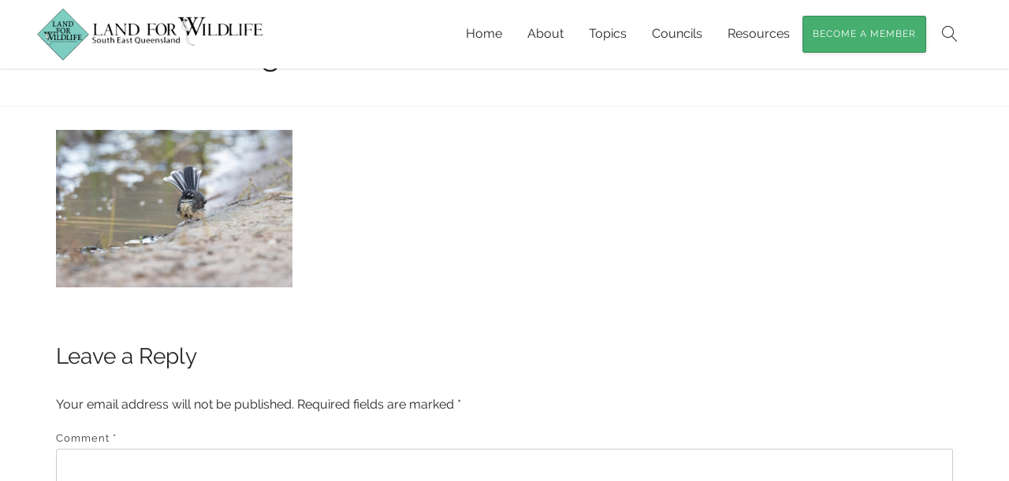

--- FILE ---
content_type: text/html; charset=UTF-8
request_url: https://www.lfwseq.org.au/brush-matting-to-mitigate-soil-erosion-2-2-2/grfa_bathing-0622-2/
body_size: 10032
content:
<!DOCTYPE html>
<html lang="en-AU">
<head>
	<meta charset="UTF-8">
	<meta name="viewport" content="width=device-width, initial-scale=1">
	<meta name='robots' content='index, follow, max-image-preview:large, max-snippet:-1, max-video-preview:-1' />
	<style>img:is([sizes="auto" i], [sizes^="auto," i]) { contain-intrinsic-size: 3000px 1500px }</style>
	
	<!-- This site is optimized with the Yoast SEO plugin v26.6 - https://yoast.com/wordpress/plugins/seo/ -->
	<title>GRFA_bathing-0622 - Land for Wildlife</title>
	<link rel="canonical" href="https://www.lfwseq.org.au/brush-matting-to-mitigate-soil-erosion-2-2-2/grfa_bathing-0622-2/" />
	<meta property="og:locale" content="en_US" />
	<meta property="og:type" content="article" />
	<meta property="og:title" content="GRFA_bathing-0622 - Land for Wildlife" />
	<meta property="og:description" content="Bathing is one of the activities that birds, like this Grey Fantail, do to keep their feathers clean and healthy." />
	<meta property="og:url" content="https://www.lfwseq.org.au/brush-matting-to-mitigate-soil-erosion-2-2-2/grfa_bathing-0622-2/" />
	<meta property="og:site_name" content="Land for Wildlife" />
	<meta property="article:modified_time" content="2022-10-31T23:55:47+00:00" />
	<meta property="og:image" content="https://www.lfwseq.org.au/brush-matting-to-mitigate-soil-erosion-2-2-2/grfa_bathing-0622-2" />
	<meta property="og:image:width" content="2560" />
	<meta property="og:image:height" content="1707" />
	<meta property="og:image:type" content="image/jpeg" />
	<meta name="twitter:card" content="summary_large_image" />
	<script type="application/ld+json" class="yoast-schema-graph">{"@context":"https://schema.org","@graph":[{"@type":"WebPage","@id":"https://www.lfwseq.org.au/brush-matting-to-mitigate-soil-erosion-2-2-2/grfa_bathing-0622-2/","url":"https://www.lfwseq.org.au/brush-matting-to-mitigate-soil-erosion-2-2-2/grfa_bathing-0622-2/","name":"GRFA_bathing-0622 - Land for Wildlife","isPartOf":{"@id":"https://www.lfwseq.org.au/#website"},"primaryImageOfPage":{"@id":"https://www.lfwseq.org.au/brush-matting-to-mitigate-soil-erosion-2-2-2/grfa_bathing-0622-2/#primaryimage"},"image":{"@id":"https://www.lfwseq.org.au/brush-matting-to-mitigate-soil-erosion-2-2-2/grfa_bathing-0622-2/#primaryimage"},"thumbnailUrl":"https://www.lfwseq.org.au/wp-content/uploads/2022/11/GRFA_bathing-0622-1-scaled.jpg","datePublished":"2022-10-31T23:54:11+00:00","dateModified":"2022-10-31T23:55:47+00:00","breadcrumb":{"@id":"https://www.lfwseq.org.au/brush-matting-to-mitigate-soil-erosion-2-2-2/grfa_bathing-0622-2/#breadcrumb"},"inLanguage":"en-AU","potentialAction":[{"@type":"ReadAction","target":["https://www.lfwseq.org.au/brush-matting-to-mitigate-soil-erosion-2-2-2/grfa_bathing-0622-2/"]}]},{"@type":"ImageObject","inLanguage":"en-AU","@id":"https://www.lfwseq.org.au/brush-matting-to-mitigate-soil-erosion-2-2-2/grfa_bathing-0622-2/#primaryimage","url":"https://www.lfwseq.org.au/wp-content/uploads/2022/11/GRFA_bathing-0622-1-scaled.jpg","contentUrl":"https://www.lfwseq.org.au/wp-content/uploads/2022/11/GRFA_bathing-0622-1-scaled.jpg"},{"@type":"BreadcrumbList","@id":"https://www.lfwseq.org.au/brush-matting-to-mitigate-soil-erosion-2-2-2/grfa_bathing-0622-2/#breadcrumb","itemListElement":[{"@type":"ListItem","position":1,"name":"Home","item":"https://www.lfwseq.org.au/"},{"@type":"ListItem","position":2,"name":"How birds keep their feathers healthy","item":"https://www.lfwseq.org.au/brush-matting-to-mitigate-soil-erosion-2-2-2/"},{"@type":"ListItem","position":3,"name":"GRFA_bathing-0622"}]},{"@type":"WebSite","@id":"https://www.lfwseq.org.au/#website","url":"https://www.lfwseq.org.au/","name":"Land for Wildlife","description":"","potentialAction":[{"@type":"SearchAction","target":{"@type":"EntryPoint","urlTemplate":"https://www.lfwseq.org.au/?s={search_term_string}"},"query-input":{"@type":"PropertyValueSpecification","valueRequired":true,"valueName":"search_term_string"}}],"inLanguage":"en-AU"}]}</script>
	<!-- / Yoast SEO plugin. -->


<link rel='dns-prefetch' href='//ajax.googleapis.com' />
<link rel='dns-prefetch' href='//stats.wp.com' />
<link rel='dns-prefetch' href='//v0.wordpress.com' />
<link rel="alternate" type="application/rss+xml" title="Land for Wildlife &raquo; Feed" href="https://www.lfwseq.org.au/feed/" />
<link rel="alternate" type="application/rss+xml" title="Land for Wildlife &raquo; Comments Feed" href="https://www.lfwseq.org.au/comments/feed/" />
<link rel="alternate" type="application/rss+xml" title="Land for Wildlife &raquo; GRFA_bathing-0622 Comments Feed" href="https://www.lfwseq.org.au/brush-matting-to-mitigate-soil-erosion-2-2-2/grfa_bathing-0622-2/feed/" />
		<!-- This site uses the Google Analytics by MonsterInsights plugin v9.11.1 - Using Analytics tracking - https://www.monsterinsights.com/ -->
							<script src="//www.googletagmanager.com/gtag/js?id=G-18Y914F2YT"  data-cfasync="false" data-wpfc-render="false" type="text/javascript" async></script>
			<script data-cfasync="false" data-wpfc-render="false" type="text/javascript">
				var mi_version = '9.11.1';
				var mi_track_user = true;
				var mi_no_track_reason = '';
								var MonsterInsightsDefaultLocations = {"page_location":"https:\/\/www.lfwseq.org.au\/brush-matting-to-mitigate-soil-erosion-2-2-2\/grfa_bathing-0622-2\/"};
								MonsterInsightsDefaultLocations.page_location = window.location.href;
								if ( typeof MonsterInsightsPrivacyGuardFilter === 'function' ) {
					var MonsterInsightsLocations = (typeof MonsterInsightsExcludeQuery === 'object') ? MonsterInsightsPrivacyGuardFilter( MonsterInsightsExcludeQuery ) : MonsterInsightsPrivacyGuardFilter( MonsterInsightsDefaultLocations );
				} else {
					var MonsterInsightsLocations = (typeof MonsterInsightsExcludeQuery === 'object') ? MonsterInsightsExcludeQuery : MonsterInsightsDefaultLocations;
				}

								var disableStrs = [
										'ga-disable-G-18Y914F2YT',
									];

				/* Function to detect opted out users */
				function __gtagTrackerIsOptedOut() {
					for (var index = 0; index < disableStrs.length; index++) {
						if (document.cookie.indexOf(disableStrs[index] + '=true') > -1) {
							return true;
						}
					}

					return false;
				}

				/* Disable tracking if the opt-out cookie exists. */
				if (__gtagTrackerIsOptedOut()) {
					for (var index = 0; index < disableStrs.length; index++) {
						window[disableStrs[index]] = true;
					}
				}

				/* Opt-out function */
				function __gtagTrackerOptout() {
					for (var index = 0; index < disableStrs.length; index++) {
						document.cookie = disableStrs[index] + '=true; expires=Thu, 31 Dec 2099 23:59:59 UTC; path=/';
						window[disableStrs[index]] = true;
					}
				}

				if ('undefined' === typeof gaOptout) {
					function gaOptout() {
						__gtagTrackerOptout();
					}
				}
								window.dataLayer = window.dataLayer || [];

				window.MonsterInsightsDualTracker = {
					helpers: {},
					trackers: {},
				};
				if (mi_track_user) {
					function __gtagDataLayer() {
						dataLayer.push(arguments);
					}

					function __gtagTracker(type, name, parameters) {
						if (!parameters) {
							parameters = {};
						}

						if (parameters.send_to) {
							__gtagDataLayer.apply(null, arguments);
							return;
						}

						if (type === 'event') {
														parameters.send_to = monsterinsights_frontend.v4_id;
							var hookName = name;
							if (typeof parameters['event_category'] !== 'undefined') {
								hookName = parameters['event_category'] + ':' + name;
							}

							if (typeof MonsterInsightsDualTracker.trackers[hookName] !== 'undefined') {
								MonsterInsightsDualTracker.trackers[hookName](parameters);
							} else {
								__gtagDataLayer('event', name, parameters);
							}
							
						} else {
							__gtagDataLayer.apply(null, arguments);
						}
					}

					__gtagTracker('js', new Date());
					__gtagTracker('set', {
						'developer_id.dZGIzZG': true,
											});
					if ( MonsterInsightsLocations.page_location ) {
						__gtagTracker('set', MonsterInsightsLocations);
					}
										__gtagTracker('config', 'G-18Y914F2YT', {"forceSSL":"true"} );
										window.gtag = __gtagTracker;										(function () {
						/* https://developers.google.com/analytics/devguides/collection/analyticsjs/ */
						/* ga and __gaTracker compatibility shim. */
						var noopfn = function () {
							return null;
						};
						var newtracker = function () {
							return new Tracker();
						};
						var Tracker = function () {
							return null;
						};
						var p = Tracker.prototype;
						p.get = noopfn;
						p.set = noopfn;
						p.send = function () {
							var args = Array.prototype.slice.call(arguments);
							args.unshift('send');
							__gaTracker.apply(null, args);
						};
						var __gaTracker = function () {
							var len = arguments.length;
							if (len === 0) {
								return;
							}
							var f = arguments[len - 1];
							if (typeof f !== 'object' || f === null || typeof f.hitCallback !== 'function') {
								if ('send' === arguments[0]) {
									var hitConverted, hitObject = false, action;
									if ('event' === arguments[1]) {
										if ('undefined' !== typeof arguments[3]) {
											hitObject = {
												'eventAction': arguments[3],
												'eventCategory': arguments[2],
												'eventLabel': arguments[4],
												'value': arguments[5] ? arguments[5] : 1,
											}
										}
									}
									if ('pageview' === arguments[1]) {
										if ('undefined' !== typeof arguments[2]) {
											hitObject = {
												'eventAction': 'page_view',
												'page_path': arguments[2],
											}
										}
									}
									if (typeof arguments[2] === 'object') {
										hitObject = arguments[2];
									}
									if (typeof arguments[5] === 'object') {
										Object.assign(hitObject, arguments[5]);
									}
									if ('undefined' !== typeof arguments[1].hitType) {
										hitObject = arguments[1];
										if ('pageview' === hitObject.hitType) {
											hitObject.eventAction = 'page_view';
										}
									}
									if (hitObject) {
										action = 'timing' === arguments[1].hitType ? 'timing_complete' : hitObject.eventAction;
										hitConverted = mapArgs(hitObject);
										__gtagTracker('event', action, hitConverted);
									}
								}
								return;
							}

							function mapArgs(args) {
								var arg, hit = {};
								var gaMap = {
									'eventCategory': 'event_category',
									'eventAction': 'event_action',
									'eventLabel': 'event_label',
									'eventValue': 'event_value',
									'nonInteraction': 'non_interaction',
									'timingCategory': 'event_category',
									'timingVar': 'name',
									'timingValue': 'value',
									'timingLabel': 'event_label',
									'page': 'page_path',
									'location': 'page_location',
									'title': 'page_title',
									'referrer' : 'page_referrer',
								};
								for (arg in args) {
																		if (!(!args.hasOwnProperty(arg) || !gaMap.hasOwnProperty(arg))) {
										hit[gaMap[arg]] = args[arg];
									} else {
										hit[arg] = args[arg];
									}
								}
								return hit;
							}

							try {
								f.hitCallback();
							} catch (ex) {
							}
						};
						__gaTracker.create = newtracker;
						__gaTracker.getByName = newtracker;
						__gaTracker.getAll = function () {
							return [];
						};
						__gaTracker.remove = noopfn;
						__gaTracker.loaded = true;
						window['__gaTracker'] = __gaTracker;
					})();
									} else {
										console.log("");
					(function () {
						function __gtagTracker() {
							return null;
						}

						window['__gtagTracker'] = __gtagTracker;
						window['gtag'] = __gtagTracker;
					})();
									}
			</script>
							<!-- / Google Analytics by MonsterInsights -->
		<script type="text/javascript">
/* <![CDATA[ */
window._wpemojiSettings = {"baseUrl":"https:\/\/s.w.org\/images\/core\/emoji\/16.0.1\/72x72\/","ext":".png","svgUrl":"https:\/\/s.w.org\/images\/core\/emoji\/16.0.1\/svg\/","svgExt":".svg","source":{"concatemoji":"https:\/\/www.lfwseq.org.au\/wp-includes\/js\/wp-emoji-release.min.js?ver=6.8.3"}};
/*! This file is auto-generated */
!function(s,n){var o,i,e;function c(e){try{var t={supportTests:e,timestamp:(new Date).valueOf()};sessionStorage.setItem(o,JSON.stringify(t))}catch(e){}}function p(e,t,n){e.clearRect(0,0,e.canvas.width,e.canvas.height),e.fillText(t,0,0);var t=new Uint32Array(e.getImageData(0,0,e.canvas.width,e.canvas.height).data),a=(e.clearRect(0,0,e.canvas.width,e.canvas.height),e.fillText(n,0,0),new Uint32Array(e.getImageData(0,0,e.canvas.width,e.canvas.height).data));return t.every(function(e,t){return e===a[t]})}function u(e,t){e.clearRect(0,0,e.canvas.width,e.canvas.height),e.fillText(t,0,0);for(var n=e.getImageData(16,16,1,1),a=0;a<n.data.length;a++)if(0!==n.data[a])return!1;return!0}function f(e,t,n,a){switch(t){case"flag":return n(e,"\ud83c\udff3\ufe0f\u200d\u26a7\ufe0f","\ud83c\udff3\ufe0f\u200b\u26a7\ufe0f")?!1:!n(e,"\ud83c\udde8\ud83c\uddf6","\ud83c\udde8\u200b\ud83c\uddf6")&&!n(e,"\ud83c\udff4\udb40\udc67\udb40\udc62\udb40\udc65\udb40\udc6e\udb40\udc67\udb40\udc7f","\ud83c\udff4\u200b\udb40\udc67\u200b\udb40\udc62\u200b\udb40\udc65\u200b\udb40\udc6e\u200b\udb40\udc67\u200b\udb40\udc7f");case"emoji":return!a(e,"\ud83e\udedf")}return!1}function g(e,t,n,a){var r="undefined"!=typeof WorkerGlobalScope&&self instanceof WorkerGlobalScope?new OffscreenCanvas(300,150):s.createElement("canvas"),o=r.getContext("2d",{willReadFrequently:!0}),i=(o.textBaseline="top",o.font="600 32px Arial",{});return e.forEach(function(e){i[e]=t(o,e,n,a)}),i}function t(e){var t=s.createElement("script");t.src=e,t.defer=!0,s.head.appendChild(t)}"undefined"!=typeof Promise&&(o="wpEmojiSettingsSupports",i=["flag","emoji"],n.supports={everything:!0,everythingExceptFlag:!0},e=new Promise(function(e){s.addEventListener("DOMContentLoaded",e,{once:!0})}),new Promise(function(t){var n=function(){try{var e=JSON.parse(sessionStorage.getItem(o));if("object"==typeof e&&"number"==typeof e.timestamp&&(new Date).valueOf()<e.timestamp+604800&&"object"==typeof e.supportTests)return e.supportTests}catch(e){}return null}();if(!n){if("undefined"!=typeof Worker&&"undefined"!=typeof OffscreenCanvas&&"undefined"!=typeof URL&&URL.createObjectURL&&"undefined"!=typeof Blob)try{var e="postMessage("+g.toString()+"("+[JSON.stringify(i),f.toString(),p.toString(),u.toString()].join(",")+"));",a=new Blob([e],{type:"text/javascript"}),r=new Worker(URL.createObjectURL(a),{name:"wpTestEmojiSupports"});return void(r.onmessage=function(e){c(n=e.data),r.terminate(),t(n)})}catch(e){}c(n=g(i,f,p,u))}t(n)}).then(function(e){for(var t in e)n.supports[t]=e[t],n.supports.everything=n.supports.everything&&n.supports[t],"flag"!==t&&(n.supports.everythingExceptFlag=n.supports.everythingExceptFlag&&n.supports[t]);n.supports.everythingExceptFlag=n.supports.everythingExceptFlag&&!n.supports.flag,n.DOMReady=!1,n.readyCallback=function(){n.DOMReady=!0}}).then(function(){return e}).then(function(){var e;n.supports.everything||(n.readyCallback(),(e=n.source||{}).concatemoji?t(e.concatemoji):e.wpemoji&&e.twemoji&&(t(e.twemoji),t(e.wpemoji)))}))}((window,document),window._wpemojiSettings);
/* ]]> */
</script>
<style id='wp-emoji-styles-inline-css' type='text/css'>

	img.wp-smiley, img.emoji {
		display: inline !important;
		border: none !important;
		box-shadow: none !important;
		height: 1em !important;
		width: 1em !important;
		margin: 0 0.07em !important;
		vertical-align: -0.1em !important;
		background: none !important;
		padding: 0 !important;
	}
</style>
<link rel='stylesheet' id='mediaelement-css' href='https://www.lfwseq.org.au/wp-includes/js/mediaelement/mediaelementplayer-legacy.min.css?ver=4.2.17' type='text/css' media='all' />
<link rel='stylesheet' id='wp-mediaelement-css' href='https://www.lfwseq.org.au/wp-includes/js/mediaelement/wp-mediaelement.min.css?ver=6.8.3' type='text/css' media='all' />
<style id='jetpack-sharing-buttons-style-inline-css' type='text/css'>
.jetpack-sharing-buttons__services-list{display:flex;flex-direction:row;flex-wrap:wrap;gap:0;list-style-type:none;margin:5px;padding:0}.jetpack-sharing-buttons__services-list.has-small-icon-size{font-size:12px}.jetpack-sharing-buttons__services-list.has-normal-icon-size{font-size:16px}.jetpack-sharing-buttons__services-list.has-large-icon-size{font-size:24px}.jetpack-sharing-buttons__services-list.has-huge-icon-size{font-size:36px}@media print{.jetpack-sharing-buttons__services-list{display:none!important}}.editor-styles-wrapper .wp-block-jetpack-sharing-buttons{gap:0;padding-inline-start:0}ul.jetpack-sharing-buttons__services-list.has-background{padding:1.25em 2.375em}
</style>
<link rel='stylesheet' id='rs-plugin-settings-css' href='https://www.lfwseq.org.au/wp-content/plugins/revslider-new/public/assets/css/settings.css?ver=5.3.1.5' type='text/css' media='all' />
<style id='rs-plugin-settings-inline-css' type='text/css'>
#rs-demo-id {}
</style>
<link rel='stylesheet' id='tablepress-default-css' href='https://www.lfwseq.org.au/wp-content/plugins/tablepress/css/build/default.css?ver=3.2.6' type='text/css' media='all' />
<link rel='stylesheet' id='base-parent-css' href='https://www.lfwseq.org.au/wp-content/themes/trisense/style.css?ver=1.1' type='text/css' media='all' />
<link rel='stylesheet' id='base-css' href='https://www.lfwseq.org.au/wp-content/themes/trisense-child/style.css?ver=6.8.3' type='text/css' media='all' />
<link rel='stylesheet' id='tri-carousel-css' href='https://www.lfwseq.org.au/wp-content/plugins/trisense-carousel/trisense-carousel.css?ver=6.8.3' type='text/css' media='all' />
<script type="text/javascript" src="https://www.lfwseq.org.au/wp-content/plugins/google-analytics-for-wordpress/assets/js/frontend-gtag.min.js?ver=9.11.1" id="monsterinsights-frontend-script-js" async="async" data-wp-strategy="async"></script>
<script data-cfasync="false" data-wpfc-render="false" type="text/javascript" id='monsterinsights-frontend-script-js-extra'>/* <![CDATA[ */
var monsterinsights_frontend = {"js_events_tracking":"true","download_extensions":"doc,pdf,ppt,zip,xls,docx,pptx,xlsx","inbound_paths":"[]","home_url":"https:\/\/www.lfwseq.org.au","hash_tracking":"false","v4_id":"G-18Y914F2YT"};/* ]]> */
</script>
<script type="text/javascript" src="https://ajax.googleapis.com/ajax/libs/jquery/3.1.0/jquery.min.js?ver=3.1.0" id="jquery-js"></script>
<script type="text/javascript" src="https://www.lfwseq.org.au/wp-content/plugins/revslider-new/public/assets/js/jquery.themepunch.tools.min.js?ver=5.3.1.5" id="tp-tools-js"></script>
<script type="text/javascript" src="https://www.lfwseq.org.au/wp-content/plugins/revslider-new/public/assets/js/jquery.themepunch.revolution.min.js?ver=5.3.1.5" id="revmin-js"></script>
<link rel="https://api.w.org/" href="https://www.lfwseq.org.au/wp-json/" /><link rel="alternate" title="JSON" type="application/json" href="https://www.lfwseq.org.au/wp-json/wp/v2/media/4270" /><link rel='shortlink' href='https://wp.me/a9Ljz7-16S' />
<link rel="alternate" title="oEmbed (JSON)" type="application/json+oembed" href="https://www.lfwseq.org.au/wp-json/oembed/1.0/embed?url=https%3A%2F%2Fwww.lfwseq.org.au%2Fbrush-matting-to-mitigate-soil-erosion-2-2-2%2Fgrfa_bathing-0622-2%2F" />
<link rel="alternate" title="oEmbed (XML)" type="text/xml+oembed" href="https://www.lfwseq.org.au/wp-json/oembed/1.0/embed?url=https%3A%2F%2Fwww.lfwseq.org.au%2Fbrush-matting-to-mitigate-soil-erosion-2-2-2%2Fgrfa_bathing-0622-2%2F&#038;format=xml" />
	<style>img#wpstats{display:none}</style>
		<meta name="generator" content="Powered by Slider Revolution 5.3.1.5 - responsive, Mobile-Friendly Slider Plugin for WordPress with comfortable drag and drop interface." />
<link rel="icon" href="https://www.lfwseq.org.au/wp-content/uploads/2016/09/cropped-land-for-wildlife-south-east-queensland-icon-32x32.png" sizes="32x32" />
<link rel="icon" href="https://www.lfwseq.org.au/wp-content/uploads/2016/09/cropped-land-for-wildlife-south-east-queensland-icon-192x192.png" sizes="192x192" />
<link rel="apple-touch-icon" href="https://www.lfwseq.org.au/wp-content/uploads/2016/09/cropped-land-for-wildlife-south-east-queensland-icon-180x180.png" />
<meta name="msapplication-TileImage" content="https://www.lfwseq.org.au/wp-content/uploads/2016/09/cropped-land-for-wildlife-south-east-queensland-icon-270x270.png" />
		<style type="text/css" id="wp-custom-css">
			.nf-form-content button, .nf-form-content input[type="button"], .nf-form-content input[type="submit"]{
	background:#46AE6F !important;
	border-radius:3px !important;
	padding-left:30px !important;
	padding-right:30px !important;
	text-transform:uppercase;
}
.nf-form-content input.full-width[type="submit"]{
	width:100%;
}
.nf-form-content{
	padding:0 !important;
}
.tri-bg-cover-fixed .nf-form-fields-required{
	color:#fff;
}

.post-navigation{
	width:100%;
	padding-top:30px;
}

body.search h2{
	font-size:20px
}

.category-1011 .heading-cover{
    background-image: url(/wp-content/uploads/2016/12/Heyworth_melaleuca1-lrg.jpg);
}

.category-1009 .heading-cover{
    background-image: url(/wp-content/uploads/2022/03/IMG_0694-scaled.jpg);
}

.category-1010 .heading-cover{
    background-image: url(/wp-content/uploads/2022/03/IMG_5842-scaled.jpg);
}

.category-167 .heading-cover{
    background-image: url(/wp-content/uploads/2022/03/Category-case-study.jpg);
}

.category-196 .heading-cover{
    background-image: url(/wp-content/uploads/2022/03/redland_casestudies.jpg);
}

.category-1010 .heading-cover{
    background-image: url(/wp-content/uploads/2022/03/Toowoomba-header-IMG_6205-scaled-1.jpg);
	}


.category-158 .heading-cover{
    background-image: url(/wp-content/uploads/2024/04/Water_DJI_0296.webp);
	}


.category-966 .heading-cover{
    background-image: url(/wp-content/uploads/2024/04/Gympie_10A0138_2.webp);
	}

.category-600 .heading-cover{
    background-image: url(/wp-content/uploads/2024/04/Ipswich_DJI_0228.webp);
	}

.category-311 .heading-cover{
    background-image: url(/wp-content/uploads/2024/04/ScenicRim_db0480.webp);
	}

.category-168 .heading-cover{
    background-image: url(/wp-content/uploads/2024/04/Weed_Revegetation_NickClancy.webp);
	}

.blog .heading-cover{
	background-image: url(/wp-content/uploads/2024/04/Article_DJI_0331.webp)}		</style>
		</head>
<body class="attachment wp-singular attachment-template-default single single-attachment postid-4270 attachmentid-4270 attachment-jpeg wp-theme-trisense wp-child-theme-trisense-child grfa_bathing-0622-2 header-fixed header-full-width  header-color">
<div id="page" class="site">
	<a class="skip-link screen-reader-text js-scroll" href="#content">Skip to content</a>
	
<header id="tri-header" class="header clearfix">
	<div class="container">
		<div class="row middle-md">
			<a class="logo" href="https://www.lfwseq.org.au/" rel="home">
				<img src="https://www.lfwseq.org.au/wp-content/uploads/2016/09/land-for-wildlife-south-east-queensland-logo.png" srcset="https://www.lfwseq.org.au/wp-content/uploads/2016/09/land-for-wildlife-south-east-queensland-logo-retina.png 2x" alt="Land for Wildlife" title="Land for Wildlife" />			</a>
			<nav class="tri-menu col"><ul id="menu-main-menu" class="menu"><li id="menu-item-11" class="menu-item menu-item-type-post_type menu-item-object-page menu-item-home menu-item-11"><a href="https://www.lfwseq.org.au/">Home</a></li>
<li id="menu-item-16" class="menu-item menu-item-type-post_type menu-item-object-page menu-item-has-children menu-item-16"><a href="https://www.lfwseq.org.au/about/">About</a>
<ul class="sub-menu">
	<li id="menu-item-836" class="menu-item menu-item-type-custom menu-item-object-custom menu-item-836"><a href="https://www.lfwseq.org.au/about/">About Us</a></li>
	<li id="menu-item-1520" class="menu-item menu-item-type-custom menu-item-object-custom menu-item-1520"><a href="https://www.lfwseq.org.au/about/#topic1">Core Values</a></li>
	<li id="menu-item-848" class="menu-item menu-item-type-post_type menu-item-object-page menu-item-848"><a href="https://www.lfwseq.org.au/achievements/">Achievements</a></li>
	<li id="menu-item-1305" class="menu-item menu-item-type-post_type menu-item-object-page menu-item-1305"><a href="https://www.lfwseq.org.au/land-for-wildlife-reach/">Land for Wildlife Nationally</a></li>
	<li id="menu-item-4700" class="menu-item menu-item-type-post_type menu-item-object-page menu-item-4700"><a href="https://www.lfwseq.org.au/first-nations-of-seq/">First Nations of SEQ</a></li>
</ul>
</li>
<li id="menu-item-191" class="menu-item menu-item-type-post_type menu-item-object-page current_page_parent menu-item-has-children menu-item-191"><a href="https://www.lfwseq.org.au/articles/">Topics</a>
<ul class="sub-menu">
	<li id="menu-item-185" class="menu-item menu-item-type-taxonomy menu-item-object-category menu-item-185"><a href="https://www.lfwseq.org.au/category/plants/">Plants</a></li>
	<li id="menu-item-186" class="menu-item menu-item-type-taxonomy menu-item-object-category menu-item-186"><a href="https://www.lfwseq.org.au/category/soil-fungi-fire/">Soil, Fungi &#038; Fire</a></li>
	<li id="menu-item-188" class="menu-item menu-item-type-taxonomy menu-item-object-category menu-item-188"><a href="https://www.lfwseq.org.au/category/weeds-pests/">Weeds &#038; Pests</a></li>
	<li id="menu-item-918" class="menu-item menu-item-type-taxonomy menu-item-object-category menu-item-918"><a href="https://www.lfwseq.org.au/category/wildlife/">Wildlife</a></li>
	<li id="menu-item-1626" class="menu-item menu-item-type-custom menu-item-object-custom menu-item-1626"><a href="https://www.lfwseq.org.au/category/water/">Water</a></li>
	<li id="menu-item-920" class="menu-item menu-item-type-taxonomy menu-item-object-category menu-item-920"><a href="https://www.lfwseq.org.au/category/tips-and-solutions/">Tips and Solutions</a></li>
</ul>
</li>
<li id="menu-item-3953" class="menu-item menu-item-type-post_type menu-item-object-page menu-item-has-children menu-item-3953"><a href="https://www.lfwseq.org.au/councils/">Councils</a>
<ul class="sub-menu">
	<li id="menu-item-997" class="menu-item menu-item-type-custom menu-item-object-custom menu-item-997"><a href="https://www.lfwseq.org.au/category/case-studies/">Case Studies</a></li>
</ul>
</li>
<li id="menu-item-833" class="menu-item menu-item-type-custom menu-item-object-custom menu-item-has-children menu-item-833"><a href="https://www.lfwseq.org.au/newsletters/">Resources</a>
<ul class="sub-menu">
	<li id="menu-item-1258" class="menu-item menu-item-type-post_type menu-item-object-page menu-item-1258"><a href="https://www.lfwseq.org.au/newsletters/">Newsletters</a></li>
	<li id="menu-item-3957" class="menu-item menu-item-type-post_type menu-item-object-page menu-item-3957"><a href="https://www.lfwseq.org.au/newsletter-archive/">Newsletter Archive</a></li>
	<li id="menu-item-1288" class="menu-item menu-item-type-post_type menu-item-object-page menu-item-1288"><a href="https://www.lfwseq.org.au/notes/">Technical Notes</a></li>
	<li id="menu-item-2505" class="menu-item menu-item-type-post_type menu-item-object-page menu-item-2505"><a href="https://www.lfwseq.org.au/ecosystem-factsheets/">Ecosystem Factsheets</a></li>
	<li id="menu-item-1641" class="menu-item menu-item-type-post_type menu-item-object-page menu-item-1641"><a href="https://www.lfwseq.org.au/reports/">Reports</a></li>
	<li id="menu-item-2176" class="menu-item menu-item-type-taxonomy menu-item-object-category menu-item-2176"><a href="https://www.lfwseq.org.au/category/resources/book-reviews/">Book &amp; App Reviews</a></li>
</ul>
</li>
<li id="menu-item-179" class="tri-btn standard menu-btn menu-item menu-item-type-custom menu-item-object-custom menu-item-179"><a href="https://www.lfwseq.org.au/become-a-member">Become a Member</a></li>
<li class="menu-item-search hide-mobile">
		<a id="menu-search" href="#" title="Search"><i class="menu-search-icon"><svg xmlns="http://www.w3.org/2000/svg" viewBox="0 0 20 20"><path d="M18.87 19.16l-5.94-6.48C14.27 11.28 15 9.44 15 7.5c0-2-.78-3.9-2.2-5.3S9.5 0 7.5 0 3.6.78 2.2 2.2 0 5.5 0 7.5s.78 3.9 2.2 5.3S5.5 15 7.5 15c1.73 0 3.36-.58 4.7-1.65l5.93 6.5c.1.1.24.15.37.15.12 0 .24-.04.34-.13.2-.2.22-.5.03-.7zM1 7.5C1 3.92 3.92 1 7.5 1S14 3.92 14 7.5 11.08 14 7.5 14 1 11.08 1 7.5z"/></svg></i><span class="screen-reader-text">Search</span></a>
		<div class="menu-search tri-hide"><form role="search" method="get" class="search-form" action="https://www.lfwseq.org.au/">
				<label>
					<span class="screen-reader-text">Search for:</span>
					<input type="search" class="search-field" placeholder="Search &hellip;" value="" name="s" />
				</label>
				<input type="submit" class="search-submit" value="Search" />
			</form></div></li></ul></nav>			<button type="button" class="mobile-btn mobile-menu hide-desktop middle"></button>

			
		</div>
	</div>
</header>	<div id="content" class="site-content clearfix">
						<div class="page-header heading-label">
					<div class="container">
						<div class="row">
							<div class="col-12 col-md">
								<h1 class="page-title">GRFA_bathing-0622</h1>
															</div>
							<div id="breadcrumbs" class="col-12 col-md header-breadcrumbs"><span><span><a href="https://www.lfwseq.org.au/">Home</a></span> » <span><a href="https://www.lfwseq.org.au/brush-matting-to-mitigate-soil-erosion-2-2-2/">How birds keep their feathers healthy</a></span> » <span class="breadcrumb_last" aria-current="page">GRFA_bathing-0622</span></span></div>						</div>
					</div>
				</div>
			<div id="primary" class="container content-area">

			<div class="row">
	
	<main id="main" class=" site-main">
		
<article itemscope itemtype="http://schema.org/Article" id="post-4270" class="post-4270 attachment type-attachment status-inherit hentry">
			<header class="entry-header">
					</header>
	
			<div class="entry-content">
			<div itemprop="articleBody">
				<p class="attachment"><a href='https://www.lfwseq.org.au/wp-content/uploads/2022/11/GRFA_bathing-0622-1-scaled.jpg'><img fetchpriority="high" decoding="async" width="300" height="200" src="https://www.lfwseq.org.au/wp-content/uploads/2022/11/GRFA_bathing-0622-1-300x200.jpg" class="attachment-medium size-medium" alt="" srcset="https://www.lfwseq.org.au/wp-content/uploads/2022/11/GRFA_bathing-0622-1-300x200.jpg 300w, https://www.lfwseq.org.au/wp-content/uploads/2022/11/GRFA_bathing-0622-1-1024x683.jpg 1024w, https://www.lfwseq.org.au/wp-content/uploads/2022/11/GRFA_bathing-0622-1-768x512.jpg 768w, https://www.lfwseq.org.au/wp-content/uploads/2022/11/GRFA_bathing-0622-1-1536x1024.jpg 1536w, https://www.lfwseq.org.au/wp-content/uploads/2022/11/GRFA_bathing-0622-1-2048x1366.jpg 2048w, https://www.lfwseq.org.au/wp-content/uploads/2022/11/GRFA_bathing-0622-1-540x360.jpg 540w" sizes="(max-width: 300px) 100vw, 300px" /></a></p>
			</div>
			
		</div>
	
</article>


<div id="comments" class="comments-area clearfix">

	
	
		<div id="respond" class="comment-respond">
		<h3 id="reply-title" class="comment-reply-title">Leave a Reply <small><a rel="nofollow" id="cancel-comment-reply-link" href="/brush-matting-to-mitigate-soil-erosion-2-2-2/grfa_bathing-0622-2/#respond" style="display:none;">Cancel reply</a></small></h3><form action="https://www.lfwseq.org.au/wp-comments-post.php?wpe-comment-post=lfwildlife" method="post" id="commentform" class="comment-form"><p class="comment-notes"><span id="email-notes">Your email address will not be published.</span> <span class="required-field-message">Required fields are marked <span class="required">*</span></span></p><p class="comment-form-comment"><label for="comment">Comment <span class="required">*</span></label> <textarea id="comment" name="comment" cols="45" rows="8" maxlength="65525" required></textarea></p><p class="comment-form-author"><label for="author">Name <span class="required">*</span></label> <input id="author" name="author" type="text" value="" size="30" maxlength="245" autocomplete="name" required /></p>
<p class="comment-form-email"><label for="email">Email <span class="required">*</span></label> <input id="email" name="email" type="email" value="" size="30" maxlength="100" aria-describedby="email-notes" autocomplete="email" required /></p>
<p class="comment-form-url"><label for="url">Website</label> <input id="url" name="url" type="url" value="" size="30" maxlength="200" autocomplete="url" /></p>
<p class="form-submit"><input name="submit" type="submit" id="submit" class="submit" value="Post Comment" /> <input type='hidden' name='comment_post_ID' value='4270' id='comment_post_ID' />
<input type='hidden' name='comment_parent' id='comment_parent' value='0' />
</p><p style="display: none;"><input type="hidden" id="akismet_comment_nonce" name="akismet_comment_nonce" value="07a3584df8" /></p><p style="display: none !important;" class="akismet-fields-container" data-prefix="ak_"><label>&#916;<textarea name="ak_hp_textarea" cols="45" rows="8" maxlength="100"></textarea></label><input type="hidden" id="ak_js_1" name="ak_js" value="117"/><script>document.getElementById( "ak_js_1" ).setAttribute( "value", ( new Date() ).getTime() );</script></p></form>	</div><!-- #respond -->
	
</div>	</main>

			</div>
	
</div>

	</div>		<footer id="tri-footer" class="site-footer">

							<div class="container footer-widgets">
					<div class="row">
											</div>
				</div>
			
				<div class="subfooter">
					<div class="container small-font">
						<div class="row">
							<div class="col-12 col-md-5 " style="float: none;margin: 0 auto;">
								<ul id="menu-footer-menu" class="footer-menu horizontal-list"><li id="menu-item-2095" class="menu-item menu-item-type-post_type menu-item-object-page menu-item-2095"><a href="https://www.lfwseq.org.au/become-a-member/">Contact Us</a></li>
<li id="menu-item-17" class="menu-item menu-item-type-post_type menu-item-object-page menu-item-17"><a href="https://www.lfwseq.org.au/privacy-policy/">Privacy Policy</a></li>
<li id="menu-item-1574" class="menu-item menu-item-type-post_type menu-item-object-page menu-item-1574"><a href="https://www.lfwseq.org.au/terms-conditions/">Terms &#038; Conditions</a></li>
</ul>							</div>
<!--							<div class="col-12 col-md-6 subfooter-right text-right">-->
<!--								--><!-- --><!--								<!-- Copyright © 2016 <a href="http://www.seqcatchments.com.au/" target="_blank">Healthy Waterways and Catchments</a> -->
<!--								Copyright © 2017 <a href="http://hlw.org.au/" target="_blank">Healthy Land and Water</a> /-->
<!--								--><!--							</div>-->
						</div>
					</div>
				</div>
			
		</footer>
	
</div>
<script type="speculationrules">
{"prefetch":[{"source":"document","where":{"and":[{"href_matches":"\/*"},{"not":{"href_matches":["\/wp-*.php","\/wp-admin\/*","\/wp-content\/uploads\/*","\/wp-content\/*","\/wp-content\/plugins\/*","\/wp-content\/themes\/trisense-child\/*","\/wp-content\/themes\/trisense\/*","\/*\\?(.+)"]}},{"not":{"selector_matches":"a[rel~=\"nofollow\"]"}},{"not":{"selector_matches":".no-prefetch, .no-prefetch a"}}]},"eagerness":"conservative"}]}
</script>
<script type="text/javascript" src="https://www.lfwseq.org.au/wp-content/themes/trisense/js/jquery.magnificpopup.1.1.0.js?ver=1.1.0" id="magnificpopup-js"></script>
<script type="text/javascript" src="https://www.lfwseq.org.au/wp-content/themes/trisense/js/trisense.min.js?ver=1.0" id="trisense-js"></script>
<script type="text/javascript" src="https://www.lfwseq.org.au/wp-includes/js/comment-reply.min.js?ver=6.8.3" id="comment-reply-js" async="async" data-wp-strategy="async"></script>
<script type="text/javascript" src="https://www.lfwseq.org.au/wp-content/themes/trisense-child/js/trisense-custom.js?ver=1" id="trisense-custom-js"></script>
<script type="text/javascript" src="https://www.lfwseq.org.au/wp-content/plugins/trisense-carousel/js/jquery.owl-carousel.min.js?ver=2" id="tri-carousel-js"></script>
<script type="text/javascript" id="jetpack-stats-js-before">
/* <![CDATA[ */
_stq = window._stq || [];
_stq.push([ "view", JSON.parse("{\"v\":\"ext\",\"blog\":\"144263653\",\"post\":\"4270\",\"tz\":\"10\",\"srv\":\"www.lfwseq.org.au\",\"j\":\"1:15.3.1\"}") ]);
_stq.push([ "clickTrackerInit", "144263653", "4270" ]);
/* ]]> */
</script>
<script type="text/javascript" src="https://stats.wp.com/e-202603.js" id="jetpack-stats-js" defer="defer" data-wp-strategy="defer"></script>
<script defer type="text/javascript" src="https://www.lfwseq.org.au/wp-content/plugins/akismet/_inc/akismet-frontend.js?ver=1763437177" id="akismet-frontend-js"></script>
<script>(function(){function c(){var b=a.contentDocument||a.contentWindow.document;if(b){var d=b.createElement('script');d.innerHTML="window.__CF$cv$params={r:'9c00cbfa4839addf',t:'MTc2ODc2NzY2Ny4wMDAwMDA='};var a=document.createElement('script');a.nonce='';a.src='/cdn-cgi/challenge-platform/scripts/jsd/main.js';document.getElementsByTagName('head')[0].appendChild(a);";b.getElementsByTagName('head')[0].appendChild(d)}}if(document.body){var a=document.createElement('iframe');a.height=1;a.width=1;a.style.position='absolute';a.style.top=0;a.style.left=0;a.style.border='none';a.style.visibility='hidden';document.body.appendChild(a);if('loading'!==document.readyState)c();else if(window.addEventListener)document.addEventListener('DOMContentLoaded',c);else{var e=document.onreadystatechange||function(){};document.onreadystatechange=function(b){e(b);'loading'!==document.readyState&&(document.onreadystatechange=e,c())}}}})();</script></body>
</html>